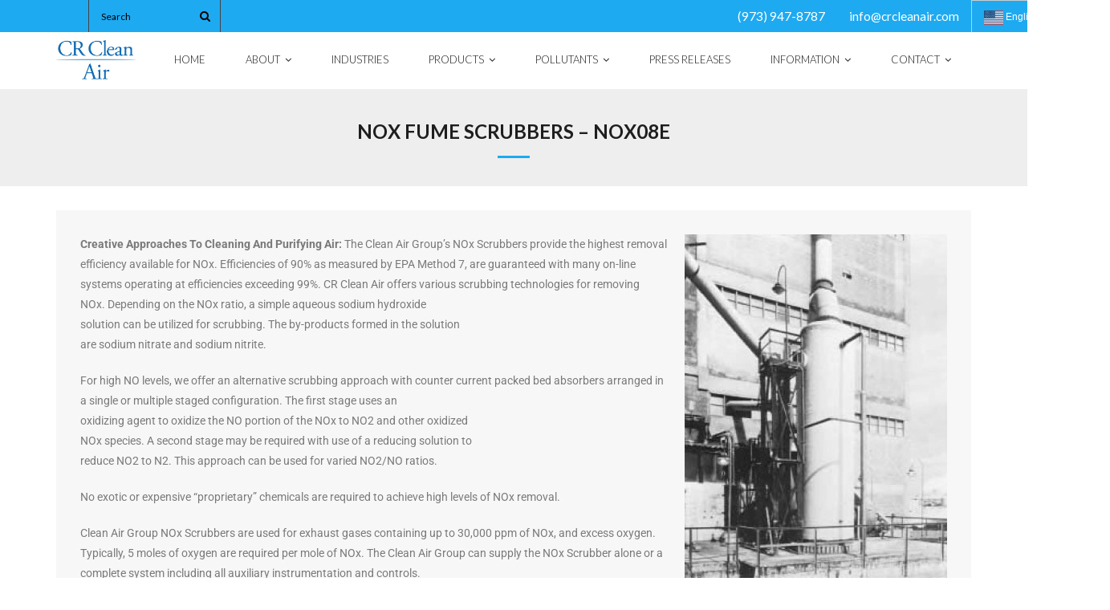

--- FILE ---
content_type: text/html; charset=UTF-8
request_url: https://www.crcleanair.com/library-2/cr-clean-air-technical-bulletins/nox-fume-scrubbers-nox08e/
body_size: 12411
content:
<!DOCTYPE html>

<html lang="en-US">
<head>
<meta charset="UTF-8" />
<meta name="viewport" content="width=device-width" />
<link rel="profile" href="//gmpg.org/xfn/11" />
<link rel="pingback" href="" />

<meta name='robots' content='index, follow, max-image-preview:large, max-snippet:-1, max-video-preview:-1' />
	
	
	<!-- This site is optimized with the Yoast SEO plugin v26.8 - https://yoast.com/product/yoast-seo-wordpress/ -->
	<link media="all" href="https://www.crcleanair.com/wp-content/cache/autoptimize/css/autoptimize_0f4a2e117ba2a0925176b405c8de8102.css" rel="stylesheet"><title>NOx Fume Scrubbers</title>
	<meta name="description" content="The Clean Air Group LLC&#039;&#039;s NOx Fume Scrubbers provide the highest removal efficiency available for NOx: 90%! Case study" />
	<link rel="canonical" href="https://www.crcleanair.com/library-2/cr-clean-air-technical-bulletins/nox-fume-scrubbers-nox08e/" />
	<meta property="og:locale" content="en_US" />
	<meta property="og:type" content="article" />
	<meta property="og:title" content="Cleaning NOX with a CR CleanAir Fume Scrubber" />
	<meta property="og:description" content="The Clean Air Group LLC&#039;&#039;s NOx Fume Scrubbers provide the highest removal efficiency available for NOx: 90%! Case study" />
	<meta property="og:url" content="https://www.crcleanair.com/library-2/cr-clean-air-technical-bulletins/nox-fume-scrubbers-nox08e/" />
	<meta property="article:publisher" content="https://www.facebook.com/The-CR-Clean-Air-Group-LLC-1545913992296963/" />
	<meta property="article:modified_time" content="2022-10-11T15:21:24+00:00" />
	<meta property="og:image" content="https://www.crcleanair.com/wp-content/uploads/2013/12/air_library_technicalbulletins4_pic1.jpg" />
	<meta name="twitter:card" content="summary_large_image" />
	<meta name="twitter:title" content="CR CleanAir Fume Scrubbers" />
	<meta name="twitter:label1" content="Est. reading time" />
	<meta name="twitter:data1" content="5 minutes" />
	<script type="application/ld+json" class="yoast-schema-graph">{"@context":"https://schema.org","@graph":[{"@type":"WebPage","@id":"https://www.crcleanair.com/library-2/cr-clean-air-technical-bulletins/nox-fume-scrubbers-nox08e/","url":"https://www.crcleanair.com/library-2/cr-clean-air-technical-bulletins/nox-fume-scrubbers-nox08e/","name":"NOx Fume Scrubbers","isPartOf":{"@id":"https://www.crcleanair.com/#website"},"primaryImageOfPage":{"@id":"https://www.crcleanair.com/library-2/cr-clean-air-technical-bulletins/nox-fume-scrubbers-nox08e/#primaryimage"},"image":{"@id":"https://www.crcleanair.com/library-2/cr-clean-air-technical-bulletins/nox-fume-scrubbers-nox08e/#primaryimage"},"thumbnailUrl":"https://www.crcleanair.com/wp-content/uploads/2013/12/air_library_technicalbulletins4_pic1.jpg","datePublished":"2013-12-17T16:50:42+00:00","dateModified":"2022-10-11T15:21:24+00:00","description":"The Clean Air Group LLC''s NOx Fume Scrubbers provide the highest removal efficiency available for NOx: 90%! Case study","breadcrumb":{"@id":"https://www.crcleanair.com/library-2/cr-clean-air-technical-bulletins/nox-fume-scrubbers-nox08e/#breadcrumb"},"inLanguage":"en-US","potentialAction":[{"@type":"ReadAction","target":["https://www.crcleanair.com/library-2/cr-clean-air-technical-bulletins/nox-fume-scrubbers-nox08e/"]}]},{"@type":"ImageObject","inLanguage":"en-US","@id":"https://www.crcleanair.com/library-2/cr-clean-air-technical-bulletins/nox-fume-scrubbers-nox08e/#primaryimage","url":"https://www.crcleanair.com/wp-content/uploads/2013/12/air_library_technicalbulletins4_pic1.jpg","contentUrl":"https://www.crcleanair.com/wp-content/uploads/2013/12/air_library_technicalbulletins4_pic1.jpg","width":327,"height":637,"caption":"Clean AIr Group's Fume Scrubbers"},{"@type":"BreadcrumbList","@id":"https://www.crcleanair.com/library-2/cr-clean-air-technical-bulletins/nox-fume-scrubbers-nox08e/#breadcrumb","itemListElement":[{"@type":"ListItem","position":1,"name":"Home","item":"https://www.crcleanair.com/"},{"@type":"ListItem","position":2,"name":"Library","item":"https://www.crcleanair.com/library-2/"},{"@type":"ListItem","position":3,"name":"Technical Bulletins","item":"https://www.crcleanair.com/library-2/cr-clean-air-technical-bulletins/"},{"@type":"ListItem","position":4,"name":"NOx Fume Scrubbers &#8211; NOX08E"}]},{"@type":"WebSite","@id":"https://www.crcleanair.com/#website","url":"https://www.crcleanair.com/","name":"","description":"","publisher":{"@id":"https://www.crcleanair.com/#organization"},"potentialAction":[{"@type":"SearchAction","target":{"@type":"EntryPoint","urlTemplate":"https://www.crcleanair.com/?s={search_term_string}"},"query-input":{"@type":"PropertyValueSpecification","valueRequired":true,"valueName":"search_term_string"}}],"inLanguage":"en-US"},{"@type":"Organization","@id":"https://www.crcleanair.com/#organization","name":"CR Clean Air Group","url":"https://www.crcleanair.com/","logo":{"@type":"ImageObject","inLanguage":"en-US","@id":"https://www.crcleanair.com/#/schema/logo/image/","url":"https://www.crcleanair.com/wp-content/uploads/2021/03/cropped-CRClean_Air_PRINT-copy-1.jpg","contentUrl":"https://www.crcleanair.com/wp-content/uploads/2021/03/cropped-CRClean_Air_PRINT-copy-1.jpg","width":1385,"height":698,"caption":"CR Clean Air Group"},"image":{"@id":"https://www.crcleanair.com/#/schema/logo/image/"},"sameAs":["https://www.facebook.com/The-CR-Clean-Air-Group-LLC-1545913992296963/","https://www.linkedin.com/company/the-clean-air-group/"]}]}</script>
	<!-- / Yoast SEO plugin. -->


<link rel='dns-prefetch' href='//fonts.googleapis.com' />
<link rel="alternate" type="application/rss+xml" title=" &raquo; Feed" href="https://www.crcleanair.com/feed/" />
<link rel="alternate" type="application/rss+xml" title=" &raquo; Comments Feed" href="https://www.crcleanair.com/comments/feed/" />
		<!-- This site uses the Google Analytics by MonsterInsights plugin v9.2.4 - Using Analytics tracking - https://www.monsterinsights.com/ -->
		<!-- Note: MonsterInsights is not currently configured on this site. The site owner needs to authenticate with Google Analytics in the MonsterInsights settings panel. -->
					<!-- No tracking code set -->
				<!-- / Google Analytics by MonsterInsights -->
		<script type="text/javascript">
/* <![CDATA[ */
window._wpemojiSettings = {"baseUrl":"https:\/\/s.w.org\/images\/core\/emoji\/15.0.3\/72x72\/","ext":".png","svgUrl":"https:\/\/s.w.org\/images\/core\/emoji\/15.0.3\/svg\/","svgExt":".svg","source":{"concatemoji":"https:\/\/www.crcleanair.com\/wp-includes\/js\/wp-emoji-release.min.js?ver=c4959912969db68ac3762979730a280a"}};
/*! This file is auto-generated */
!function(i,n){var o,s,e;function c(e){try{var t={supportTests:e,timestamp:(new Date).valueOf()};sessionStorage.setItem(o,JSON.stringify(t))}catch(e){}}function p(e,t,n){e.clearRect(0,0,e.canvas.width,e.canvas.height),e.fillText(t,0,0);var t=new Uint32Array(e.getImageData(0,0,e.canvas.width,e.canvas.height).data),r=(e.clearRect(0,0,e.canvas.width,e.canvas.height),e.fillText(n,0,0),new Uint32Array(e.getImageData(0,0,e.canvas.width,e.canvas.height).data));return t.every(function(e,t){return e===r[t]})}function u(e,t,n){switch(t){case"flag":return n(e,"\ud83c\udff3\ufe0f\u200d\u26a7\ufe0f","\ud83c\udff3\ufe0f\u200b\u26a7\ufe0f")?!1:!n(e,"\ud83c\uddfa\ud83c\uddf3","\ud83c\uddfa\u200b\ud83c\uddf3")&&!n(e,"\ud83c\udff4\udb40\udc67\udb40\udc62\udb40\udc65\udb40\udc6e\udb40\udc67\udb40\udc7f","\ud83c\udff4\u200b\udb40\udc67\u200b\udb40\udc62\u200b\udb40\udc65\u200b\udb40\udc6e\u200b\udb40\udc67\u200b\udb40\udc7f");case"emoji":return!n(e,"\ud83d\udc26\u200d\u2b1b","\ud83d\udc26\u200b\u2b1b")}return!1}function f(e,t,n){var r="undefined"!=typeof WorkerGlobalScope&&self instanceof WorkerGlobalScope?new OffscreenCanvas(300,150):i.createElement("canvas"),a=r.getContext("2d",{willReadFrequently:!0}),o=(a.textBaseline="top",a.font="600 32px Arial",{});return e.forEach(function(e){o[e]=t(a,e,n)}),o}function t(e){var t=i.createElement("script");t.src=e,t.defer=!0,i.head.appendChild(t)}"undefined"!=typeof Promise&&(o="wpEmojiSettingsSupports",s=["flag","emoji"],n.supports={everything:!0,everythingExceptFlag:!0},e=new Promise(function(e){i.addEventListener("DOMContentLoaded",e,{once:!0})}),new Promise(function(t){var n=function(){try{var e=JSON.parse(sessionStorage.getItem(o));if("object"==typeof e&&"number"==typeof e.timestamp&&(new Date).valueOf()<e.timestamp+604800&&"object"==typeof e.supportTests)return e.supportTests}catch(e){}return null}();if(!n){if("undefined"!=typeof Worker&&"undefined"!=typeof OffscreenCanvas&&"undefined"!=typeof URL&&URL.createObjectURL&&"undefined"!=typeof Blob)try{var e="postMessage("+f.toString()+"("+[JSON.stringify(s),u.toString(),p.toString()].join(",")+"));",r=new Blob([e],{type:"text/javascript"}),a=new Worker(URL.createObjectURL(r),{name:"wpTestEmojiSupports"});return void(a.onmessage=function(e){c(n=e.data),a.terminate(),t(n)})}catch(e){}c(n=f(s,u,p))}t(n)}).then(function(e){for(var t in e)n.supports[t]=e[t],n.supports.everything=n.supports.everything&&n.supports[t],"flag"!==t&&(n.supports.everythingExceptFlag=n.supports.everythingExceptFlag&&n.supports[t]);n.supports.everythingExceptFlag=n.supports.everythingExceptFlag&&!n.supports.flag,n.DOMReady=!1,n.readyCallback=function(){n.DOMReady=!0}}).then(function(){return e}).then(function(){var e;n.supports.everything||(n.readyCallback(),(e=n.source||{}).concatemoji?t(e.concatemoji):e.wpemoji&&e.twemoji&&(t(e.twemoji),t(e.wpemoji)))}))}((window,document),window._wpemojiSettings);
/* ]]> */
</script>





<link rel='stylesheet' id='thinkup-google-fonts-css' href='//fonts.googleapis.com/css?family=Lato%3A300%2C400%2C600%2C700&#038;subset=latin%2Clatin-ext' type='text/css' media='all' />

<link rel='stylesheet' id='dashicons-css' href='https://www.crcleanair.com/wp-includes/css/dashicons.min.css?ver=c4959912969db68ac3762979730a280a' type='text/css' media='all' />




<link rel='stylesheet' id='elementor-post-54061-css' href='https://www.crcleanair.com/wp-content/cache/autoptimize/css/autoptimize_single_cedb9d3936b0b44914172081acfe7584.css?ver=1768952466' type='text/css' media='all' />
<link rel='stylesheet' id='elementor-post-645-css' href='https://www.crcleanair.com/wp-content/cache/autoptimize/css/autoptimize_single_4e0701fe66566d7c123bdb9c87d40287.css?ver=1768965014' type='text/css' media='all' />
<link rel='stylesheet' id='elementor-gf-local-roboto-css' href='https://www.crcleanair.com/wp-content/cache/autoptimize/css/autoptimize_single_9f2151ec5bdcaa8485df60dd893d615b.css?ver=1742254880' type='text/css' media='all' />
<link rel='stylesheet' id='elementor-gf-local-robotoslab-css' href='https://www.crcleanair.com/wp-content/cache/autoptimize/css/autoptimize_single_3d352039ff48139fee502e54610aaf9c.css?ver=1742254889' type='text/css' media='all' />
<script type="text/javascript" src="https://www.crcleanair.com/wp-includes/js/jquery/jquery.min.js?ver=3.7.1" id="jquery-core-js"></script>

<link rel="https://api.w.org/" href="https://www.crcleanair.com/wp-json/" /><link rel="alternate" title="JSON" type="application/json" href="https://www.crcleanair.com/wp-json/wp/v2/pages/645" /><link rel="EditURI" type="application/rsd+xml" title="RSD" href="https://www.crcleanair.com/xmlrpc.php?rsd" />
<link rel='shortlink' href='https://www.crcleanair.com/?p=645' />
<link rel="alternate" title="oEmbed (JSON)" type="application/json+oembed" href="https://www.crcleanair.com/wp-json/oembed/1.0/embed?url=https%3A%2F%2Fwww.crcleanair.com%2Flibrary-2%2Fcr-clean-air-technical-bulletins%2Fnox-fume-scrubbers-nox08e%2F" />
<link rel="alternate" title="oEmbed (XML)" type="text/xml+oembed" href="https://www.crcleanair.com/wp-json/oembed/1.0/embed?url=https%3A%2F%2Fwww.crcleanair.com%2Flibrary-2%2Fcr-clean-air-technical-bulletins%2Fnox-fume-scrubbers-nox08e%2F&#038;format=xml" />
<meta name="google-site-verification" content="zOfeX4FcdrGvPDGR57SMQwp32O7-238DTqT95QmKGTQ" />

<!-- Global site tag (gtag.js) - Google Analytics -->
<script async src="https://www.googletagmanager.com/gtag/js?id=UA-180683059-1"></script>
<script>
  window.dataLayer = window.dataLayer || [];
  function gtag(){dataLayer.push(arguments);}
  gtag('js', new Date());

  gtag('config', 'UA-180683059-1');
</script>
<meta name="generator" content="Elementor 3.34.2; features: additional_custom_breakpoints; settings: css_print_method-external, google_font-enabled, font_display-auto">
			
			<link rel="icon" href="https://www.crcleanair.com/wp-content/uploads/2015/06/cropped-CRClean_Air_PRINT-copy-2-32x32.jpg" sizes="32x32" />
<link rel="icon" href="https://www.crcleanair.com/wp-content/uploads/2015/06/cropped-CRClean_Air_PRINT-copy-2-192x192.jpg" sizes="192x192" />
<link rel="apple-touch-icon" href="https://www.crcleanair.com/wp-content/uploads/2015/06/cropped-CRClean_Air_PRINT-copy-2-180x180.jpg" />
<meta name="msapplication-TileImage" content="https://www.crcleanair.com/wp-content/uploads/2015/06/cropped-CRClean_Air_PRINT-copy-2-270x270.jpg" />
		
		</head>

<body class="page-template-default page page-id-645 page-child parent-pageid-98 wp-custom-logo layout-sidebar-none layout-responsive pre-header-style1 header-style1 fpt-template-melos elementor-default elementor-kit-54061 elementor-page elementor-page-645">
<div id="body-core" class="hfeed site">

	<a class="skip-link screen-reader-text" href="#content">Skip to content</a>
	<!-- .skip-link -->

	<header>
	<div id="site-header">

		
		<div id="pre-header">
		<div class="wrap-safari">
		<div id="pre-header-core" class="main-navigation">

			
			<div id="pre-header-search"><div class="fa fa-search"></div>	<form method="get" class="searchform" action="https://www.crcleanair.com/" role="search">
		<input type="text" class="search" name="s" value="" placeholder="Search" />
		<input type="submit" class="searchsubmit" name="submit" value="Search" />
	</form></div>
						<div id="pre-header-links-inner" class="header-links"><ul id="menu-contact" class="menu"><li id="menu-item-54034" class="menu-item menu-item-type-custom menu-item-object-custom menu-item-54034"><a href="tel:(973)%20947-8787">(973) 947-8787</a></li>
<li id="menu-item-54035" class="menu-item menu-item-type-custom menu-item-object-custom menu-item-54035"><a href="mailto:info@crcleanair.com">info@crcleanair.com</a></li>
<li style="position:relative;" class="menu-item menu-item-gtranslate"><div style="position:absolute;white-space:nowrap;" id="gtranslate_menu_wrapper_66241"></div></li></ul></div>			
		</div>
		</div>
		</div>
		<!-- #pre-header -->

				<div id="header">
		<div id="header-core">

			
			<div id="logo">
			<a href="https://www.crcleanair.com/" class="custom-logo-link" rel="home"><img fetchpriority="high" width="1385" height="698" src="https://www.crcleanair.com/wp-content/uploads/2015/06/cropped-CRClean_Air_PRINT-copy-1.jpg" class="custom-logo" alt="" decoding="async" srcset="https://www.crcleanair.com/wp-content/uploads/2015/06/cropped-CRClean_Air_PRINT-copy-1.jpg 1385w, https://www.crcleanair.com/wp-content/uploads/2015/06/cropped-CRClean_Air_PRINT-copy-1-300x151.jpg 300w, https://www.crcleanair.com/wp-content/uploads/2015/06/cropped-CRClean_Air_PRINT-copy-1-1024x516.jpg 1024w, https://www.crcleanair.com/wp-content/uploads/2015/06/cropped-CRClean_Air_PRINT-copy-1-768x387.jpg 768w" sizes="(max-width: 1385px) 100vw, 1385px" /></a>			</div>

			
			<div id="header-links" class="main-navigation">
			<div id="header-links-inner" class="header-links">

				<ul id="menu-main-menu" class="menu"><li id="menu-item-54500" class="menu-item menu-item-type-post_type menu-item-object-page menu-item-home"><a href="https://www.crcleanair.com/"><span>Home</span></a></li>
<li id="menu-item-54097" class="menu-item menu-item-type-post_type menu-item-object-page menu-item-has-children"><a href="https://www.crcleanair.com/about-cr/"><span>About</span></a>
<ul class="sub-menu">
	<li id="menu-item-54901" class="menu-item menu-item-type-post_type menu-item-object-page"><a href="https://www.crcleanair.com/careers/">Careers</a></li>
</ul>
</li>
<li id="menu-item-53962" class="menu-item menu-item-type-post_type menu-item-object-page"><a href="https://www.crcleanair.com/industries/"><span>Industries</span></a></li>
<li id="menu-item-54109" class="menu-item menu-item-type-custom menu-item-object-custom menu-item-has-children"><a href="#"><span>Products</span></a>
<ul class="sub-menu">
	<li id="menu-item-54136" class="menu-item menu-item-type-post_type menu-item-object-page"><a href="https://www.crcleanair.com/high-energy-venturi-scrubber/">High Energy Venturi</a></li>
	<li id="menu-item-53964" class="menu-item menu-item-type-post_type menu-item-object-page"><a href="https://www.crcleanair.com/products/the-jet-venturi-scrubber/">Jet Venturi Fume Scrubber</a></li>
	<li id="menu-item-54067" class="menu-item menu-item-type-post_type menu-item-object-page"><a href="https://www.crcleanair.com/packed-tower-gas-absorber/">Packed Tower</a></li>
	<li id="menu-item-54288" class="menu-item menu-item-type-post_type menu-item-object-page"><a href="https://www.crcleanair.com/integrated-systems/">Integrated Systems</a></li>
</ul>
</li>
<li id="menu-item-54110" class="menu-item menu-item-type-custom menu-item-object-custom menu-item-has-children"><a href="#"><span>Pollutants</span></a>
<ul class="sub-menu">
	<li id="menu-item-53969" class="menu-item menu-item-type-post_type menu-item-object-page"><a href="https://www.crcleanair.com/pollutants/acidic-gases/">Acid Gases</a></li>
	<li id="menu-item-53971" class="menu-item menu-item-type-post_type menu-item-object-page"><a href="https://www.crcleanair.com/pollutants/ammoniaamines/">Ammonia Gas</a></li>
	<li id="menu-item-53972" class="menu-item menu-item-type-post_type menu-item-object-page"><a href="https://www.crcleanair.com/pollutants/ethylene-oxide/">Ethylene Oxide and Propylene Oxide</a></li>
	<li id="menu-item-53980" class="menu-item menu-item-type-post_type menu-item-object-page"><a href="https://www.crcleanair.com/pollutants/nox-scrubbing-technology/">Nitrogen Oxides (Nox)</a></li>
	<li id="menu-item-53983" class="menu-item menu-item-type-post_type menu-item-object-page"><a href="https://www.crcleanair.com/pollutants/particulate-matter/">Particulate Matters</a></li>
	<li id="menu-item-53987" class="menu-item menu-item-type-post_type menu-item-object-page"><a href="https://www.crcleanair.com/pollutants/sulfidesmercaptans/">Sulfide Compounds</a></li>
</ul>
</li>
<li id="menu-item-54726" class="menu-item menu-item-type-post_type menu-item-object-page"><a href="https://www.crcleanair.com/pr/"><span>Press Releases</span></a></li>
<li id="menu-item-55032" class="menu-item menu-item-type-custom menu-item-object-custom menu-item-has-children"><a href="#"><span>Information</span></a>
<ul class="sub-menu">
	<li id="menu-item-53991" class="menu-item menu-item-type-post_type menu-item-object-page"><a href="https://www.crcleanair.com/library-2/brochures/">Brochures (English)</a></li>
	<li id="menu-item-53990" class="menu-item menu-item-type-post_type menu-item-object-page"><a href="https://www.crcleanair.com/cr-clean-air-emissions-control-scrubbers/tecnologias-de-control-de-la-contaminacione-cr-clean-air-group-llc/materiales-descargables-sobre-cr-cleanair/">Brochures (Español)</a></li>
	<li id="menu-item-53992" class="menu-item menu-item-type-post_type menu-item-object-page current-page-ancestor"><a href="https://www.crcleanair.com/library-2/cr-clean-air-technical-bulletins/">Technical Bulletins</a></li>
	<li id="menu-item-53993" class="menu-item menu-item-type-post_type menu-item-object-page"><a href="https://www.crcleanair.com/library-2/technical-articles/">Technical Articles</a></li>
	<li id="menu-item-53995" class="menu-item menu-item-type-post_type menu-item-object-page"><a href="https://www.crcleanair.com/library-2/case-histories/">Case Histories</a></li>
	<li id="menu-item-53974" class="menu-item menu-item-type-post_type menu-item-object-page"><a href="https://www.crcleanair.com/information-2/benefits/">Benefits</a></li>
	<li id="menu-item-55072" class="menu-item menu-item-type-post_type menu-item-object-page"><a href="https://www.crcleanair.com/information-2/request-a-quote/">Request a Quote</a></li>
</ul>
</li>
<li id="menu-item-55035" class="menu-item menu-item-type-custom menu-item-object-custom menu-item-has-children"><a href="#"><span>Contact</span></a>
<ul class="sub-menu">
	<li id="menu-item-55034" class="menu-item menu-item-type-custom menu-item-object-custom"><a href="https://www.crcleanair.com/contact/">Contact Us</a></li>
	<li id="menu-item-55033" class="menu-item menu-item-type-custom menu-item-object-custom"><a href="https://www.crcleanair.com/information-2/request-a-quote/">Request a Quote</a></li>
</ul>
</li>
</ul>				
				
			</div>
			</div>
			<!-- #header-links .main-navigation -->
 	
			<div id="header-nav"><a class="btn-navbar collapsed" data-toggle="collapse" data-target=".nav-collapse" tabindex="0"><span class="icon-bar"></span><span class="icon-bar"></span><span class="icon-bar"></span></a></div>
		</div>
		</div>
		<!-- #header -->

		<div id="header-responsive"><div id="header-responsive-inner" class="responsive-links nav-collapse collapse"><ul id="menu-main-menu-1" class=""><li id="res-menu-item-54500" class="menu-item menu-item-type-post_type menu-item-object-page menu-item-home"><a href="https://www.crcleanair.com/"><span>Home</span></a></li>
<li id="res-menu-item-54097" class="menu-item menu-item-type-post_type menu-item-object-page menu-item-has-children"><a href="https://www.crcleanair.com/about-cr/"><span>About</span></a>
<ul class="sub-menu">
	<li id="res-menu-item-54901" class="menu-item menu-item-type-post_type menu-item-object-page"><a href="https://www.crcleanair.com/careers/">&#45; Careers</a></li>
</ul>
</li>
<li id="res-menu-item-53962" class="menu-item menu-item-type-post_type menu-item-object-page"><a href="https://www.crcleanair.com/industries/"><span>Industries</span></a></li>
<li id="res-menu-item-54109" class="menu-item menu-item-type-custom menu-item-object-custom menu-item-has-children"><a href="#"><span>Products</span></a>
<ul class="sub-menu">
	<li id="res-menu-item-54136" class="menu-item menu-item-type-post_type menu-item-object-page"><a href="https://www.crcleanair.com/high-energy-venturi-scrubber/">&#45; High Energy Venturi</a></li>
	<li id="res-menu-item-53964" class="menu-item menu-item-type-post_type menu-item-object-page"><a href="https://www.crcleanair.com/products/the-jet-venturi-scrubber/">&#45; Jet Venturi Fume Scrubber</a></li>
	<li id="res-menu-item-54067" class="menu-item menu-item-type-post_type menu-item-object-page"><a href="https://www.crcleanair.com/packed-tower-gas-absorber/">&#45; Packed Tower</a></li>
	<li id="res-menu-item-54288" class="menu-item menu-item-type-post_type menu-item-object-page"><a href="https://www.crcleanair.com/integrated-systems/">&#45; Integrated Systems</a></li>
</ul>
</li>
<li id="res-menu-item-54110" class="menu-item menu-item-type-custom menu-item-object-custom menu-item-has-children"><a href="#"><span>Pollutants</span></a>
<ul class="sub-menu">
	<li id="res-menu-item-53969" class="menu-item menu-item-type-post_type menu-item-object-page"><a href="https://www.crcleanair.com/pollutants/acidic-gases/">&#45; Acid Gases</a></li>
	<li id="res-menu-item-53971" class="menu-item menu-item-type-post_type menu-item-object-page"><a href="https://www.crcleanair.com/pollutants/ammoniaamines/">&#45; Ammonia Gas</a></li>
	<li id="res-menu-item-53972" class="menu-item menu-item-type-post_type menu-item-object-page"><a href="https://www.crcleanair.com/pollutants/ethylene-oxide/">&#45; Ethylene Oxide and Propylene Oxide</a></li>
	<li id="res-menu-item-53980" class="menu-item menu-item-type-post_type menu-item-object-page"><a href="https://www.crcleanair.com/pollutants/nox-scrubbing-technology/">&#45; Nitrogen Oxides (Nox)</a></li>
	<li id="res-menu-item-53983" class="menu-item menu-item-type-post_type menu-item-object-page"><a href="https://www.crcleanair.com/pollutants/particulate-matter/">&#45; Particulate Matters</a></li>
	<li id="res-menu-item-53987" class="menu-item menu-item-type-post_type menu-item-object-page"><a href="https://www.crcleanair.com/pollutants/sulfidesmercaptans/">&#45; Sulfide Compounds</a></li>
</ul>
</li>
<li id="res-menu-item-54726" class="menu-item menu-item-type-post_type menu-item-object-page"><a href="https://www.crcleanair.com/pr/"><span>Press Releases</span></a></li>
<li id="res-menu-item-55032" class="menu-item menu-item-type-custom menu-item-object-custom menu-item-has-children"><a href="#"><span>Information</span></a>
<ul class="sub-menu">
	<li id="res-menu-item-53991" class="menu-item menu-item-type-post_type menu-item-object-page"><a href="https://www.crcleanair.com/library-2/brochures/">&#45; Brochures (English)</a></li>
	<li id="res-menu-item-53990" class="menu-item menu-item-type-post_type menu-item-object-page"><a href="https://www.crcleanair.com/cr-clean-air-emissions-control-scrubbers/tecnologias-de-control-de-la-contaminacione-cr-clean-air-group-llc/materiales-descargables-sobre-cr-cleanair/">&#45; Brochures (Español)</a></li>
	<li id="res-menu-item-53992" class="menu-item menu-item-type-post_type menu-item-object-page current-page-ancestor"><a href="https://www.crcleanair.com/library-2/cr-clean-air-technical-bulletins/">&#45; Technical Bulletins</a></li>
	<li id="res-menu-item-53993" class="menu-item menu-item-type-post_type menu-item-object-page"><a href="https://www.crcleanair.com/library-2/technical-articles/">&#45; Technical Articles</a></li>
	<li id="res-menu-item-53995" class="menu-item menu-item-type-post_type menu-item-object-page"><a href="https://www.crcleanair.com/library-2/case-histories/">&#45; Case Histories</a></li>
	<li id="res-menu-item-53974" class="menu-item menu-item-type-post_type menu-item-object-page"><a href="https://www.crcleanair.com/information-2/benefits/">&#45; Benefits</a></li>
	<li id="res-menu-item-55072" class="menu-item menu-item-type-post_type menu-item-object-page"><a href="https://www.crcleanair.com/information-2/request-a-quote/">&#45; Request a Quote</a></li>
</ul>
</li>
<li id="res-menu-item-55035" class="menu-item menu-item-type-custom menu-item-object-custom menu-item-has-children"><a href="#"><span>Contact</span></a>
<ul class="sub-menu">
	<li id="res-menu-item-55034" class="menu-item menu-item-type-custom menu-item-object-custom"><a href="https://www.crcleanair.com/contact/">&#45; Contact Us</a></li>
	<li id="res-menu-item-55033" class="menu-item menu-item-type-custom menu-item-object-custom"><a href="https://www.crcleanair.com/information-2/request-a-quote/">&#45; Request a Quote</a></li>
</ul>
</li>
</ul></div></div>
		
		<div id="intro" class="option1"><div class="wrap-safari"><div id="intro-core"><h1 class="page-title"><span>NOx Fume Scrubbers &#8211; NOX08E</span></h1></div></div></div>
		
		
		
	</div>


	</header>
	<!-- header -->

		
	<div id="content">
	<div id="content-core">

		<div id="main">
		<div id="main-core">
			
				
		<article id="post-645" class="post-645 page type-page status-publish hentry">

				<div data-elementor-type="wp-page" data-elementor-id="645" class="elementor elementor-645">
						<section class="elementor-section elementor-top-section elementor-element elementor-element-c791196 elementor-section-boxed elementor-section-height-default elementor-section-height-default" data-id="c791196" data-element_type="section">
						<div class="elementor-container elementor-column-gap-default">
					<div class="elementor-column elementor-col-100 elementor-top-column elementor-element elementor-element-2c3ececa" data-id="2c3ececa" data-element_type="column">
			<div class="elementor-widget-wrap elementor-element-populated">
						<div class="elementor-element elementor-element-40a4a093 elementor-widget elementor-widget-text-editor" data-id="40a4a093" data-element_type="widget" data-widget_type="text-editor.default">
				<div class="elementor-widget-container">
									<p><strong><a href="https://www.crcleanair.com/wp-content/uploads/2013/12/air_library_technicalbulletins4_pic1.jpg"><img decoding="async" class="alignright size-full wp-image-646" src="https://www.crcleanair.com/wp-content/uploads/2013/12/air_library_technicalbulletins4_pic1.jpg" alt="air_library_technicalbulletins4_pic1" width="327" height="637" srcset="https://www.crcleanair.com/wp-content/uploads/2013/12/air_library_technicalbulletins4_pic1.jpg 327w, https://www.crcleanair.com/wp-content/uploads/2013/12/air_library_technicalbulletins4_pic1-154x300.jpg 154w" sizes="(max-width: 327px) 100vw, 327px" /></a>Creative Approaches To Cleaning And Purifying Air: </strong>The Clean Air Group&#8217;s NOx Scrubbers provide the highest removal efficiency available for NOx. Efficiencies of 90% as measured by EPA Method 7, are guaranteed with many on-line systems operating at efficiencies exceeding 99%. CR Clean Air offers various scrubbing technologies for removing<br />NOx. Depending on the NOx ratio, a simple aqueous sodium hydroxide<br />solution can be utilized for scrubbing. The by-products formed in the solution<br />are sodium nitrate and sodium nitrite.</p><p>For high NO levels, we offer an alternative scrubbing approach with counter current packed bed absorbers arranged in a single or multiple staged configuration. The first stage uses an<br />oxidizing agent to oxidize the NO portion of the NOx to NO2 and other oxidized<br />NOx species. A second stage may be required with use of a reducing solution to<br />reduce NO2 to N2. This approach can be used for varied NO2/NO ratios.</p><p>No exotic or expensive &#8220;proprietary&#8221; chemicals are required to achieve high levels of NOx removal.</p><p>Clean Air Group NOx Scrubbers are used for exhaust gases containing up to 30,000 ppm of NOx, and excess oxygen. Typically, 5 moles of oxygen are required per mole of NOx. The Clean Air Group can supply the NOx Scrubber alone or a complete system including all auxiliary instrumentation and controls.</p><p><em>&#8216;Your company was selected by a panel of experts from industry and government as having developed one of the most significant major technological advancements in the field of environmental control &#8221; &#8211; Pollution Engineering Magazine.</em></p><p><strong>High Guaranteed Efficiency: </strong>Clean Air Group to guarantees 90% removal; an efficiency which is significantly higher than that offered by other NOx removal systems. The majority of the Clean Air Group&#8217;s installations report over 99% efficiency. <span style="font-size: 14px; color: var( --e-global-color-text );">Many scrubber manufacturers claim high efficiency. Their claims, however, are often based on N02 removal. Since N02 is partially converted to NO, this may be misleading. The Clean Air Group&#8217;s efficiency figures are based on total oxides of nitrogen.</span></p><p><strong><a href="https://www.crcleanair.com/wp-content/uploads/2013/12/air_library_technicalbulletins4_pic2.jpg"><img decoding="async" class="alignright size-full wp-image-647" src="https://www.crcleanair.com/wp-content/uploads/2013/12/air_library_technicalbulletins4_pic2.jpg" alt="air_library_technicalbulletins4_pic2" width="318" height="453" srcset="https://www.crcleanair.com/wp-content/uploads/2013/12/air_library_technicalbulletins4_pic2.jpg 318w, https://www.crcleanair.com/wp-content/uploads/2013/12/air_library_technicalbulletins4_pic2-211x300.jpg 211w" sizes="(max-width: 318px) 100vw, 318px" /></a>Low Operating And Maintenance Costs:</strong> <span style="font-size: 11pt;">Water alone, or with common low cost alkaline </span><span style="line-height: 1.714285714; font-size: 11pt;">neutralizing chemicals (but without expensive chemicals additives), is used as the scrubbing medium.  Nozzles can be made from fiberglass or a variety of alloy metals. The scrubber has no moving parts or high-velocity areas, eliminating the need for replacement parts.</span></p><p><strong>The Clean Air Group&#8217;s Quality: </strong>The Clean Air Group has supplied the process industries with quality products for over 70 years; thousands of Clean Air systems are in service, both in the United States and abroad. Each system is thoroughly tested before shipment, and guaranteed to operate at design specifications. Clean Air Group&#8217;s engineers design each NOx system to meet exact customer requirements, insuring efficient service.</p><p><strong>Applications:</strong> Clean Air Group&#8217;s NOx Scrubbers have proven themselves in a variety of applications where they have consistently exceeded performance guarantees.</p><p><a href="https://www.crcleanair.com/wp-content/uploads/2013/12/air_library_technicalbulletins4_pic4.jpg"><img loading="lazy" decoding="async" class="alignright  wp-image-648" src="https://www.crcleanair.com/wp-content/uploads/2013/12/air_library_technicalbulletins4_pic4.jpg" alt="air_library_technicalbulletins4_pic4" width="194" height="209" srcset="https://www.crcleanair.com/wp-content/uploads/2013/12/air_library_technicalbulletins4_pic4.jpg 561w, https://www.crcleanair.com/wp-content/uploads/2013/12/air_library_technicalbulletins4_pic4-278x300.jpg 278w" sizes="(max-width: 194px) 100vw, 194px" /></a>Installed for a metal plating application, two model 60T-9H scrubbers in series, were used to treat a 4000 cfm gas stream at ambient temperature, significantly reducing NOx emissions from a pickling process.</p><p>In a nitration process, 800 cfm of exhaust air at ambient t<span style="font-size: 14px; color: var( --e-global-color-text );">emperat</span><span style="font-size: 14px; color: var( --e-global-color-text );">ure contained 2000 ppm of NOx as measured by EPA Method 7. Amodel24T-9H NOx Scrubber reduced NOx concentration to less than 100 ppm (an efficiency higher than 95%). The scrubber system also produced 36 gallons per hour of 5% by weight nitric acid for reuse. </span><span style="font-size: 14px; color: var( --e-global-color-text );">The Clean Air Group representative in your area is available to discuss your NOx emission problems, and to assist with the selection of proper equipment.</span></p><p><strong>How Clean Air Group&#8217;s NOx Fume Scrubber Works: Operation.</strong> Exhaust gas containing NOx enters at the scrubber base, as shown in the schematic drawing. The NOx is absorbed as the gas passes upwards. As the intermediate oxide of nitrogen is formed it oxidizes very slowly, determining the NOx removal efficiency. The surface of the mesh retains the intermediate oxide until it is reabsorbed into the scrubbing solution. Otherwise, a portion of the incoming N02 would be released as NO and eventually oxidized hack to N02 Scrubbing solution is sprayed downwards over the packing from the distribution nozzle. The mist eliminator prevents carry-over of scrubber water. The cleaned exhaust gas exits at the top of the scrubber.</p><p><strong>Approximate Dimensions: </strong>The dimension chart provides approximate dimensions, connections, water and air flows for each scrubber model number. Approved drawings for construction purposes will be provided by the Clean Air Group at the time of purchase.</p><p><a href="https://www.crcleanair.com/wp-content/uploads/2013/12/air_library_technicalbulletins4_pic5.jpg"><img loading="lazy" decoding="async" class="aligncenter size-full wp-image-649" src="https://www.crcleanair.com/wp-content/uploads/2013/12/air_library_technicalbulletins4_pic5.jpg" alt="air_library_technicalbulletins4_pic5" width="640" height="374" srcset="https://www.crcleanair.com/wp-content/uploads/2013/12/air_library_technicalbulletins4_pic5.jpg 640w, https://www.crcleanair.com/wp-content/uploads/2013/12/air_library_technicalbulletins4_pic5-300x175.jpg 300w" sizes="(max-width: 640px) 100vw, 640px" /></a></p><p> </p>								</div>
				</div>
					</div>
		</div>
					</div>
		</section>
				</div>
				
		</article>
				
			

		</div><!-- #main-core -->
		</div><!-- #main -->
			</div>
	</div><!-- #content -->

	<footer>
		<div id="footer"><div id="footer-core" class="option4"><div id="footer-col1" class="widget-area"><aside class="widget widget_text"><h3 class="footer-widget-title"><span>The Clean Air Group, LLC</span></h3>			<div class="textwidget"><p>The mission of The Clean Air Group, LLC is to provide its customers with the tools to address nearly any emissions challenge.</p>
</div>
		</aside><aside class="widget widget_text"><h3 class="footer-widget-title"><span>Contact Us</span></h3>			<div class="textwidget"><p>6 Campus Drive<br />
Parsippany, New Jersey 07054</p>
<p><strong>Tel:</strong> <b>+1 (973) 947-8787</p>
<p><a href="https://www.linkedin.com/company/the-clean-air-group/" target="_blank" rel="noopener">LinkedIn</a> | <a href="https://www.facebook.com/The-CR-Clean-Air-Group-LLC-1545913992296963/" target="_blank" rel="noopener">Facebook</a></b></p>
<p>&nbsp;</p>
</div>
		</aside></div><div id="footer-col2" class="widget-area"><aside class="widget widget_media_image"><a href="https://www.aiche.org"><img width="300" height="83" src="https://www.crcleanair.com/wp-content/uploads/2020/12/1024px-American_Institute_of_Chemical_Engineers_logo.svg_-768x212-copy-300x83.png" class="image wp-image-54668  attachment-medium size-medium" alt="" style="max-width: 100%; height: auto;" decoding="async" srcset="https://www.crcleanair.com/wp-content/uploads/2020/12/1024px-American_Institute_of_Chemical_Engineers_logo.svg_-768x212-copy-300x83.png 300w, https://www.crcleanair.com/wp-content/uploads/2020/12/1024px-American_Institute_of_Chemical_Engineers_logo.svg_-768x212-copy-380x107.png 380w, https://www.crcleanair.com/wp-content/uploads/2020/12/1024px-American_Institute_of_Chemical_Engineers_logo.svg_-768x212-copy.png 768w" sizes="(max-width: 300px) 100vw, 300px" /></a></aside><aside class="widget widget_media_image"><a href="https://www.chemengonline.com"><img width="300" height="100" src="https://www.crcleanair.com/wp-content/uploads/2020/12/FooterLogo-e1608248518173-300x100.png" class="image wp-image-54660  attachment-medium size-medium" alt="" style="max-width: 100%; height: auto;" decoding="async" srcset="https://www.crcleanair.com/wp-content/uploads/2020/12/FooterLogo-e1608248518173-300x100.png 300w, https://www.crcleanair.com/wp-content/uploads/2020/12/FooterLogo-e1608248518173-768x257.png 768w, https://www.crcleanair.com/wp-content/uploads/2020/12/FooterLogo-e1608248518173.png 774w" sizes="(max-width: 300px) 100vw, 300px" /></a></aside></div><div id="footer-col3" class="widget-area"><aside class="widget widget_media_image"><a href="https://www.iqsdirectory.com/profile/cr-clean-air-57187/"><img width="220" height="144" src="https://www.crcleanair.com/wp-content/uploads/2020/11/iqs-trusted-supplier-badge-300x196.png" class="image wp-image-54420  attachment-220x144 size-220x144" alt="" style="max-width: 100%; height: auto;" decoding="async" srcset="https://www.crcleanair.com/wp-content/uploads/2020/11/iqs-trusted-supplier-badge-300x196.png 300w, https://www.crcleanair.com/wp-content/uploads/2020/11/iqs-trusted-supplier-badge.png 529w" sizes="(max-width: 220px) 100vw, 220px" /></a></aside><aside class="widget widget_media_image"><a href="https://www.environmental-expert.com/companies/cr-clean-air-group-llc-83239"><img width="260" height="72" src="https://www.crcleanair.com/wp-content/uploads/2020/12/EXPT-300x83.png" class="image wp-image-54670  attachment-260x72 size-260x72" alt="" style="max-width: 100%; height: auto;" decoding="async" srcset="https://www.crcleanair.com/wp-content/uploads/2020/12/EXPT-300x83.png 300w, https://www.crcleanair.com/wp-content/uploads/2020/12/EXPT-380x107.png 380w, https://www.crcleanair.com/wp-content/uploads/2020/12/EXPT.png 768w" sizes="(max-width: 260px) 100vw, 260px" /></a></aside><aside class="widget widget_media_image"><a href="https://www.thomasnet.com"><img width="220" height="220" src="https://www.crcleanair.com/wp-content/uploads/2021/08/Untitled-design-2021-08-30T133507.197-002.png" class="image wp-image-54838  attachment-full size-full" alt="Verified Thomas supplier" style="max-width: 100%; height: auto;" decoding="async" srcset="https://www.crcleanair.com/wp-content/uploads/2021/08/Untitled-design-2021-08-30T133507.197-002.png 220w, https://www.crcleanair.com/wp-content/uploads/2021/08/Untitled-design-2021-08-30T133507.197-002-150x150.png 150w, https://www.crcleanair.com/wp-content/uploads/2021/08/Untitled-design-2021-08-30T133507.197-002-120x120.png 120w, https://www.crcleanair.com/wp-content/uploads/2021/08/Untitled-design-2021-08-30T133507.197-002-105x105.png 105w" sizes="(max-width: 220px) 100vw, 220px" /></a></aside></div><div id="footer-col4" class="widget-area"><aside class="widget widget_text"><h3 class="footer-widget-title"><span>Request a Quote</span></h3>			<div class="textwidget"><p>To request a quote, please<strong><a href="https://www.crcleanair.com/information-2/request-a-quote/" data-mce-href="https://www.crcleanair.com/information-2/request-a-quote/"> fill out the form here</a></strong> or for additional information on our offering&nbsp;call <strong>+1</strong>&nbsp;<strong>(973) 947-8787</strong></p>
<p><br data-mce-bogus="1"></p>
<ul>
<li><a href="https://www.awma.org" target="_blank" rel="noopener" data-mce-href="https://www.awma.org">Air &amp; Waste Management Association</a></li>
<li><a href="https://www.osha.gov/dcsp/alliances/atmi/atmi.html" target="_blank" rel="noopener" data-mce-href="https://www.osha.gov/dcsp/alliances/atmi/atmi.html">American Textile Institute</a></li>
<li><a href="http://www.aws.org/w/a/" target="_blank" rel="noopener" data-mce-href="http://www.aws.org/w/a/">American Welding Society</a></li>
<li><a href="http://www.crwi.org/" target="_blank" rel="noopener" data-mce-href="http://www.crwi.org/">Coalition for Responsible Waste Incineration</a></li>
<li><a href="http://www.icac.com/" target="_blank" rel="noopener" data-mce-href="http://www.icac.com/">Institute of Clean Air Companies</a></li>
<li><a href="http://www.tappi.org/" target="_blank" rel="noopener" data-mce-href="http://www.tappi.org/">TAPPI</a></li>
<li><a href="http://www.njtc.org/" target="_blank" rel="noopener" data-mce-href="http://www.njtc.org/">New Jersey Technology Council</a></li>
</ul>
</div>
		</aside></div></div></div><!-- #footer -->		
		<div id="sub-footer">
		<div id="sub-footer-core">
		
			<div class="copyright">
			Theme by <a href="https://www.thinkupthemes.com/" target="_blank">Think Up Themes Ltd</a>. Powered by <a href="https://www.wordpress.org/" target="_blank">WordPress</a>.			</div>
			<!-- .copyright -->

						<div id="footer-menu" class="sub-footer-links"><ul id="menu-footer-menu" class="menu"><li id="menu-item-54639" class="menu-item menu-item-type-custom menu-item-object-custom menu-item-home menu-item-54639"><a href="https://www.crcleanair.com">Home</a></li>
<li id="menu-item-54209" class="menu-item menu-item-type-post_type menu-item-object-page menu-item-54209"><a href="https://www.crcleanair.com/about-cr/">About</a></li>
<li id="menu-item-54212" class="menu-item menu-item-type-post_type menu-item-object-page menu-item-54212"><a href="https://www.crcleanair.com/industries/">Industries</a></li>
<li id="menu-item-54638" class="menu-item menu-item-type-custom menu-item-object-custom menu-item-54638"><a href="https://www.crcleanair.com/library-2/case-histories/">Case Histories</a></li>
<li id="menu-item-54648" class="menu-item menu-item-type-post_type menu-item-object-page menu-item-54648"><a href="https://www.crcleanair.com/information-2/request-a-quote/">Request a Quote</a></li>
<li id="menu-item-54210" class="menu-item menu-item-type-post_type menu-item-object-page menu-item-54210"><a href="https://www.crcleanair.com/contact/">Contact</a></li>
<li id="menu-item-54398" class="menu-item menu-item-type-post_type menu-item-object-page menu-item-54398"><a href="https://www.crcleanair.com/privacy-policy/">Privacy Policy</a></li>
</ul></div>						<!-- #footer-menu -->

			
		</div>
		</div>
	</footer><!-- footer -->

</div><!-- #body-core -->

<!-- Begin WebTrax -->
<script type="text/javascript">
var wto = wto || [];
wto.push(['setWTID', 'wt-1c4515f8-22b0-4861-986f-0dd94dbe8668']);
wto.push(['webTraxs']);
(function() {
var wt = document.createElement('script');
wt.src = document.location.protocol + '//www.webtraxs.com/wt.php';
wt.type = 'text/javascript';
wt.async = true;
var s = document.getElementsByTagName('script')[0];
s.parentNode.insertBefore(wt, s);
})();
</script>
<noscript><img src="https://www.webtraxs.com/webtraxs.php?id=wt-1c4515f8-22b0-4861-986f-0dd94dbe8668&st=img" alt="" /></noscript>
<!-- End WebTrax -->

			<script>
				const lazyloadRunObserver = () => {
					const lazyloadBackgrounds = document.querySelectorAll( `.e-con.e-parent:not(.e-lazyloaded)` );
					const lazyloadBackgroundObserver = new IntersectionObserver( ( entries ) => {
						entries.forEach( ( entry ) => {
							if ( entry.isIntersecting ) {
								let lazyloadBackground = entry.target;
								if( lazyloadBackground ) {
									lazyloadBackground.classList.add( 'e-lazyloaded' );
								}
								lazyloadBackgroundObserver.unobserve( entry.target );
							}
						});
					}, { rootMargin: '200px 0px 200px 0px' } );
					lazyloadBackgrounds.forEach( ( lazyloadBackground ) => {
						lazyloadBackgroundObserver.observe( lazyloadBackground );
					} );
				};
				const events = [
					'DOMContentLoaded',
					'elementor/lazyload/observe',
				];
				events.forEach( ( event ) => {
					document.addEventListener( event, lazyloadRunObserver );
				} );
			</script>
			









<script type="text/javascript" id="elementor-frontend-js-before">
/* <![CDATA[ */
var elementorFrontendConfig = {"environmentMode":{"edit":false,"wpPreview":false,"isScriptDebug":false},"i18n":{"shareOnFacebook":"Share on Facebook","shareOnTwitter":"Share on Twitter","pinIt":"Pin it","download":"Download","downloadImage":"Download image","fullscreen":"Fullscreen","zoom":"Zoom","share":"Share","playVideo":"Play Video","previous":"Previous","next":"Next","close":"Close","a11yCarouselPrevSlideMessage":"Previous slide","a11yCarouselNextSlideMessage":"Next slide","a11yCarouselFirstSlideMessage":"This is the first slide","a11yCarouselLastSlideMessage":"This is the last slide","a11yCarouselPaginationBulletMessage":"Go to slide"},"is_rtl":false,"breakpoints":{"xs":0,"sm":480,"md":768,"lg":1025,"xl":1440,"xxl":1600},"responsive":{"breakpoints":{"mobile":{"label":"Mobile Portrait","value":767,"default_value":767,"direction":"max","is_enabled":true},"mobile_extra":{"label":"Mobile Landscape","value":880,"default_value":880,"direction":"max","is_enabled":false},"tablet":{"label":"Tablet Portrait","value":1024,"default_value":1024,"direction":"max","is_enabled":true},"tablet_extra":{"label":"Tablet Landscape","value":1200,"default_value":1200,"direction":"max","is_enabled":false},"laptop":{"label":"Laptop","value":1366,"default_value":1366,"direction":"max","is_enabled":false},"widescreen":{"label":"Widescreen","value":2400,"default_value":2400,"direction":"min","is_enabled":false}},"hasCustomBreakpoints":false},"version":"3.34.2","is_static":false,"experimentalFeatures":{"additional_custom_breakpoints":true,"home_screen":true,"global_classes_should_enforce_capabilities":true,"e_variables":true,"cloud-library":true,"e_opt_in_v4_page":true,"e_interactions":true,"e_editor_one":true,"import-export-customization":true},"urls":{"assets":"https:\/\/www.crcleanair.com\/wp-content\/plugins\/elementor\/assets\/","ajaxurl":"https:\/\/www.crcleanair.com\/wp-admin\/admin-ajax.php","uploadUrl":"https:\/\/www.crcleanair.com\/wp-content\/uploads"},"nonces":{"floatingButtonsClickTracking":"be5be14023"},"swiperClass":"swiper","settings":{"page":[],"editorPreferences":[]},"kit":{"active_breakpoints":["viewport_mobile","viewport_tablet"],"global_image_lightbox":"yes","lightbox_enable_counter":"yes","lightbox_enable_fullscreen":"yes","lightbox_enable_zoom":"yes","lightbox_enable_share":"yes","lightbox_title_src":"title","lightbox_description_src":"description"},"post":{"id":645,"title":"NOx%20Fume%20Scrubbers","excerpt":"","featuredImage":false}};
/* ]]> */
</script>

<script type="text/javascript" id="gt_widget_script_69845276-js-before">
/* <![CDATA[ */
window.gtranslateSettings = /* document.write */ window.gtranslateSettings || {};window.gtranslateSettings['69845276'] = {"default_language":"en","languages":["ar","zh-CN","nl","en","fr","de","it","pt","ru","es"],"url_structure":"none","flag_style":"2d","flag_size":24,"wrapper_selector":"#gtranslate_menu_wrapper_66241","alt_flags":{"en":"usa"},"switcher_open_direction":"top","switcher_horizontal_position":"inline","switcher_text_color":"#666","switcher_arrow_color":"#666","switcher_border_color":"#ccc","switcher_background_color":"#fff","switcher_background_shadow_color":"#efefef","switcher_background_hover_color":"#fff","dropdown_text_color":"#000","dropdown_hover_color":"#fff","dropdown_background_color":"#eee","flags_location":"\/wp-content\/plugins\/gtranslate\/flags\/"};
/* ]]> */
</script><script src="https://www.crcleanair.com/wp-content/cache/autoptimize/js/autoptimize_single_c353d2960c13ee5c55e45e8735b702d3.js?ver=c4959912969db68ac3762979730a280a" data-no-optimize="1" data-no-minify="1" data-gt-orig-url="/library-2/cr-clean-air-technical-bulletins/nox-fume-scrubbers-nox08e/" data-gt-orig-domain="www.crcleanair.com" data-gt-widget-id="69845276" defer></script>
<script defer src="https://www.crcleanair.com/wp-content/cache/autoptimize/js/autoptimize_edc9a0f5cf335d1b1492d1a7d0f4655d.js"></script></body>
</html>